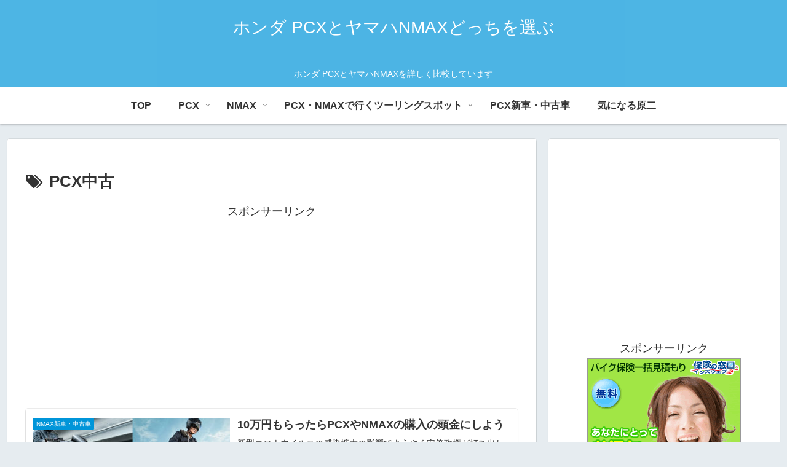

--- FILE ---
content_type: text/html; charset=utf-8
request_url: https://www.google.com/recaptcha/api2/aframe
body_size: 269
content:
<!DOCTYPE HTML><html><head><meta http-equiv="content-type" content="text/html; charset=UTF-8"></head><body><script nonce="YDNXEMUTDkwzt3d6_TBiVQ">/** Anti-fraud and anti-abuse applications only. See google.com/recaptcha */ try{var clients={'sodar':'https://pagead2.googlesyndication.com/pagead/sodar?'};window.addEventListener("message",function(a){try{if(a.source===window.parent){var b=JSON.parse(a.data);var c=clients[b['id']];if(c){var d=document.createElement('img');d.src=c+b['params']+'&rc='+(localStorage.getItem("rc::a")?sessionStorage.getItem("rc::b"):"");window.document.body.appendChild(d);sessionStorage.setItem("rc::e",parseInt(sessionStorage.getItem("rc::e")||0)+1);localStorage.setItem("rc::h",'1768991638088');}}}catch(b){}});window.parent.postMessage("_grecaptcha_ready", "*");}catch(b){}</script></body></html>